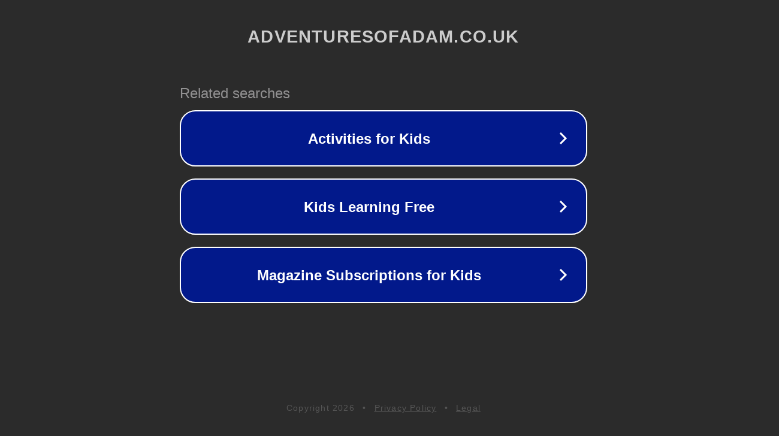

--- FILE ---
content_type: text/html; charset=utf-8
request_url: http://adventuresofadam.co.uk/plastic-egg-submarines
body_size: 1094
content:
<!doctype html>
<html data-adblockkey="MFwwDQYJKoZIhvcNAQEBBQADSwAwSAJBANDrp2lz7AOmADaN8tA50LsWcjLFyQFcb/P2Txc58oYOeILb3vBw7J6f4pamkAQVSQuqYsKx3YzdUHCvbVZvFUsCAwEAAQ==_PsFdSF+FfYsDLtoeNwnEiMwEjI4vIRIZsS6zqx7+YTNvtJ03IHnx7L13krcKK9ckMjJue2YwVZ0AmXYCiHoNDA==" lang="en" style="background: #2B2B2B;">
<head>
    <meta charset="utf-8">
    <meta name="viewport" content="width=device-width, initial-scale=1">
    <link rel="icon" href="[data-uri]">
    <link rel="preconnect" href="https://www.google.com" crossorigin>
</head>
<body>
<div id="target" style="opacity: 0"></div>
<script>window.park = "[base64]";</script>
<script src="/bAgkFPJNo.js"></script>
</body>
</html>
